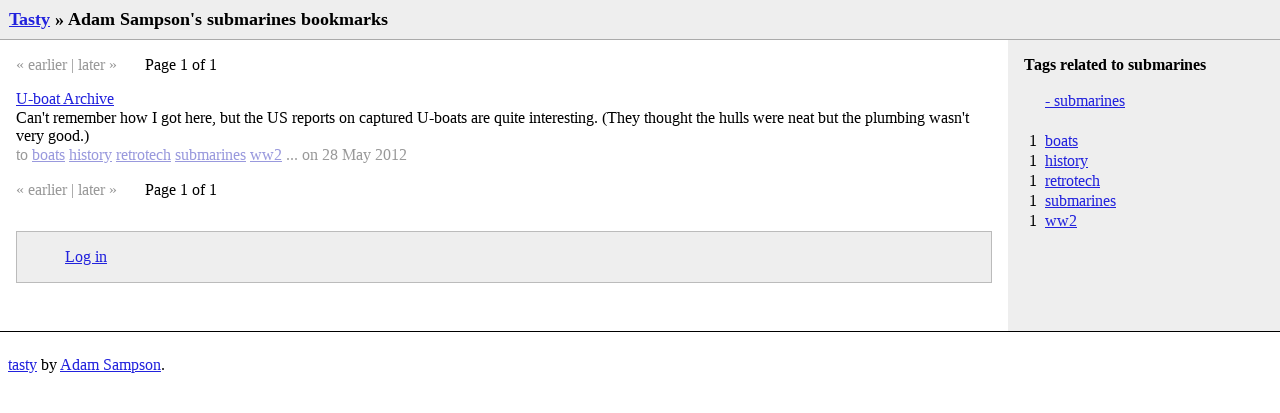

--- FILE ---
content_type: text/html; charset=UTF-8
request_url: https://bookmarks.offog.org/ats/submarines
body_size: 965
content:
<!DOCTYPE HTML PUBLIC "-//W3C//DTD HTML 4.01//EN"
   "http://www.w3.org/TR/html4/strict.dtd">
<html lang="en">
<head>
	<meta http-equiv="Content-Type" content="text/html; charset=UTF-8">
<link rel="alternate" href="https://bookmarks.offog.org/ats/submarines?format=atom" type="application/atom+xml">
<link rel="stylesheet" href="https://bookmarks.offog.org/css" type="text/css">
<title>Adam Sampson's submarines bookmarks - Tasty</title>
</head>
<body>
<div id="header">
<h1><a href="https://bookmarks.offog.org/">Tasty</a> &raquo; Adam Sampson's submarines bookmarks</h1>
</div>

<div class="colmask rightmenu">
<div class="colleft">
<div class="col1wrap"><div class="col1">
<p class="navigation">
<span class="navnp">&laquo; earlier | later &raquo;</span>
<span class="navpage">Page 1 of 1</span></p>
<div id="bookmarks">
<div class="bookmark">
<p><a class="bmtitle" href="http://www.uboatarchive.net/">U-boat Archive</a>

</p>
<p class="bmnotes">Can't remember how I got here, but the US reports on captured U-boats are quite interesting. (They thought the hulls were neat but the plumbing wasn't very good.)</p>
<p class="bmshade">

to <span class="bmtags"><a href="https://bookmarks.offog.org/ats/boats">boats</a> <a href="https://bookmarks.offog.org/ats/history">history</a> <a href="https://bookmarks.offog.org/ats/retrotech">retrotech</a> <a href="https://bookmarks.offog.org/ats/submarines">submarines</a> <a href="https://bookmarks.offog.org/ats/ww2">ww2</a></span> ...

<span class="bmadded">on 28 May 2012</span>
</p>
</div>
</div>
<p class="navigation">
<span class="navnp">&laquo; earlier | later &raquo;</span>
<span class="navpage">Page 1 of 1</span></p>
<div class="actionbox">
<form method="post" action="https://bookmarks.offog.org/edit">
<p class="addform">
<span class="abmisc">
<a href="https://bookmarks.offog.org/login">Log in</a></span>
</p>
</form>
</div>
</div></div>
<div class="col2">
<div id="tags">
<h3 class="tlheader">Tags related to submarines</h3>
<table class="taglist">
<tr>
<td class="tlcount"></td>
<td class="tltag"><a href="https://bookmarks.offog.org/ats/">- submarines</a></td>
</tr>
<tr>
<td class="tlcount">&nbsp;</td>
<td class="tltag"></td>
</tr>
<tr>
<td class="tlcount">1</td>
<td class="tltag"><a href="https://bookmarks.offog.org/ats/boats">boats</a></td>
</tr>
<tr>
<td class="tlcount">1</td>
<td class="tltag"><a href="https://bookmarks.offog.org/ats/history">history</a></td>
</tr>
<tr>
<td class="tlcount">1</td>
<td class="tltag"><a href="https://bookmarks.offog.org/ats/retrotech">retrotech</a></td>
</tr>
<tr>
<td class="tlcount">1</td>
<td class="tltag"><a href="https://bookmarks.offog.org/ats/submarines">submarines</a></td>
</tr>
<tr>
<td class="tlcount">1</td>
<td class="tltag"><a href="https://bookmarks.offog.org/ats/ww2">ww2</a></td>
</tr>
</table>
</div>

</div>
</div>
</div>

<div id="footer">
<p><a href="http://offog.org/code/misccode.html#tasty.py">tasty</a>
by <a href="http://offog.org/">Adam Sampson</a>.</p>
</div>
</body>
</html>


--- FILE ---
content_type: text/css
request_url: https://bookmarks.offog.org/css
body_size: 681
content:

/* This layout is based on:
   http://matthewjamestaylor.com/blog/ultimate-2-column-right-menu-ems.htm
 */

BODY {
	background-color: white;
	color: black;
	font-size: medium;
	margin: 0;
	padding: 0;
	border: 0;
	width: 100%;
}
A:link {
	color: #22d;
}
A:visited {
	color: #848;
}

#header {
	clear: both;
	float: left;
	width: 100%;
	border-bottom: 1px solid #AAA;
	background: #EEEEEE;
}
H1 {
	font-size: large;
	padding: 0.5em;
	margin: 0;
}

.onecolumn {
	position: relative;
	clear: both;
	float: left;
	width: 100%;
}

.colmask {
	position: relative;
	clear: both;
	float: left;
	width: 100%;
	overflow: hidden;
}
.rightmenu {
	background: #EEEEEE;
}
.rightmenu .colleft {
	float: left;
	width: 200%;
	margin-left: -17em;
	position: relative;
	right: 100%;
	background: #fff;
}
.rightmenu .col1wrap {
	float: left;
	width: 50%;
	position: relative;
	left: 50%;
	padding-bottom: 1em;
}
.rightmenu .col1 {
	margin: 0 1em 0 18em;
	overflow: hidden;
}
.rightmenu .col2 {
	float: right;
	width: 15em;
	position: relative;
	left: 16em;
}

#footer {
	clear: both;
	float: left;
	width: 100%;
	border-top: 1px solid #000;
}
#footer P {
	padding: 0.5em;
}

.actionbox {
	margin: 2em 0;
	padding: 0 1em;
	background-color: #EEE;
	border: 1px solid #BBB;
}
.abbrowser, .abmisc {
	padding-left: 2em;
}

.bookmark {
	margin: 1em 0;
}
.bookmark P {
	margin: 0;
	padding: 0 0 1px 0;
}
.bmshade {
	color: #999;
}
.bmshade A:link {
	color: #99d;
}
.bmshade A:visited {
	color: #d99;
}
.bmtitle {
	margin-right: 0.5em;
}

.navnp {
	color: #999;
}
.navpage {
	padding-left: 1.5em;
}

.taglist {
	margin: 0;
	padding: 0;
}
.tlcount {
	text-align: right;
}
.taglist TR {
	margin: 0;
	padding: 0;
}
.taglist TD {
	border: none;
	margin: 0;
	padding: 0 3px;
}
.tlheader {
	font-size: medium;
	font-weight: bold;
}

.formtable TH {
	font-weight: normal;
	text-align: right;
}
